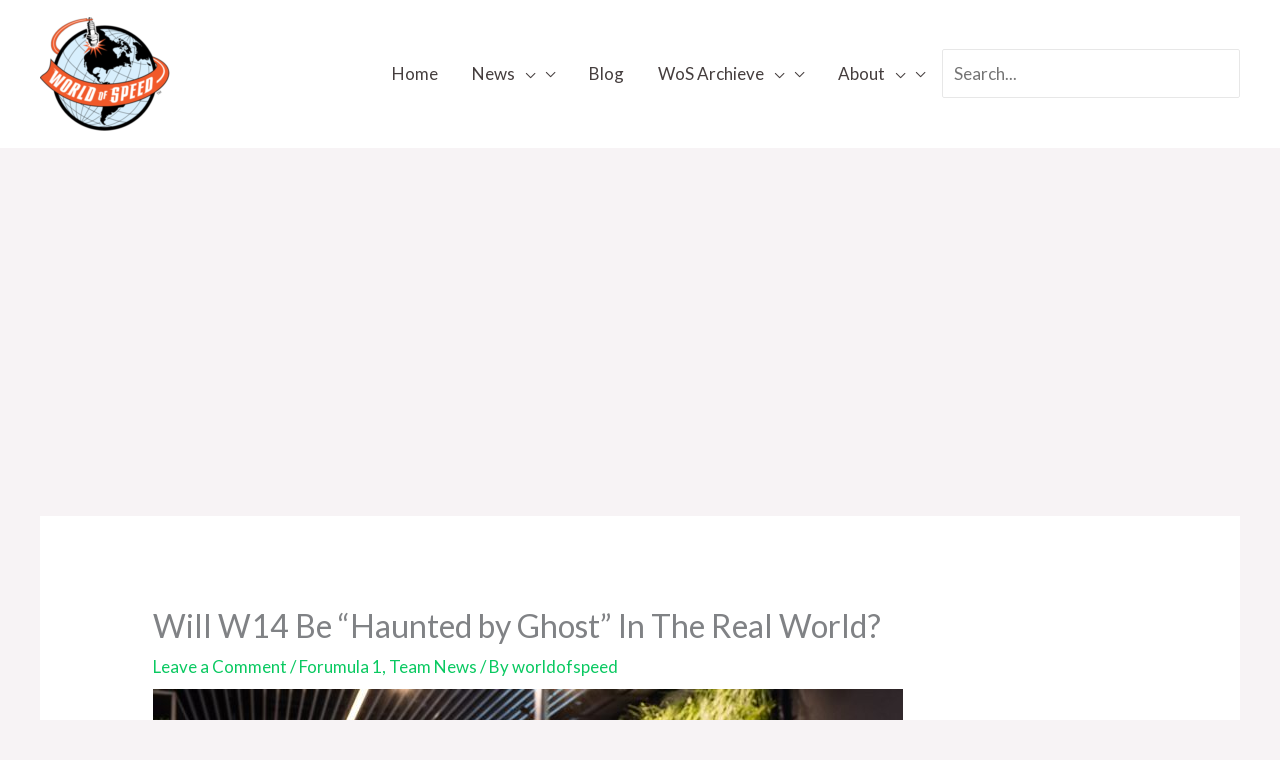

--- FILE ---
content_type: text/html; charset=utf-8
request_url: https://www.google.com/recaptcha/api2/aframe
body_size: 248
content:
<!DOCTYPE HTML><html><head><meta http-equiv="content-type" content="text/html; charset=UTF-8"></head><body><script nonce="HkfOCuHcdWaEUKErbOKENw">/** Anti-fraud and anti-abuse applications only. See google.com/recaptcha */ try{var clients={'sodar':'https://pagead2.googlesyndication.com/pagead/sodar?'};window.addEventListener("message",function(a){try{if(a.source===window.parent){var b=JSON.parse(a.data);var c=clients[b['id']];if(c){var d=document.createElement('img');d.src=c+b['params']+'&rc='+(localStorage.getItem("rc::a")?sessionStorage.getItem("rc::b"):"");window.document.body.appendChild(d);sessionStorage.setItem("rc::e",parseInt(sessionStorage.getItem("rc::e")||0)+1);localStorage.setItem("rc::h",'1768967305576');}}}catch(b){}});window.parent.postMessage("_grecaptcha_ready", "*");}catch(b){}</script></body></html>